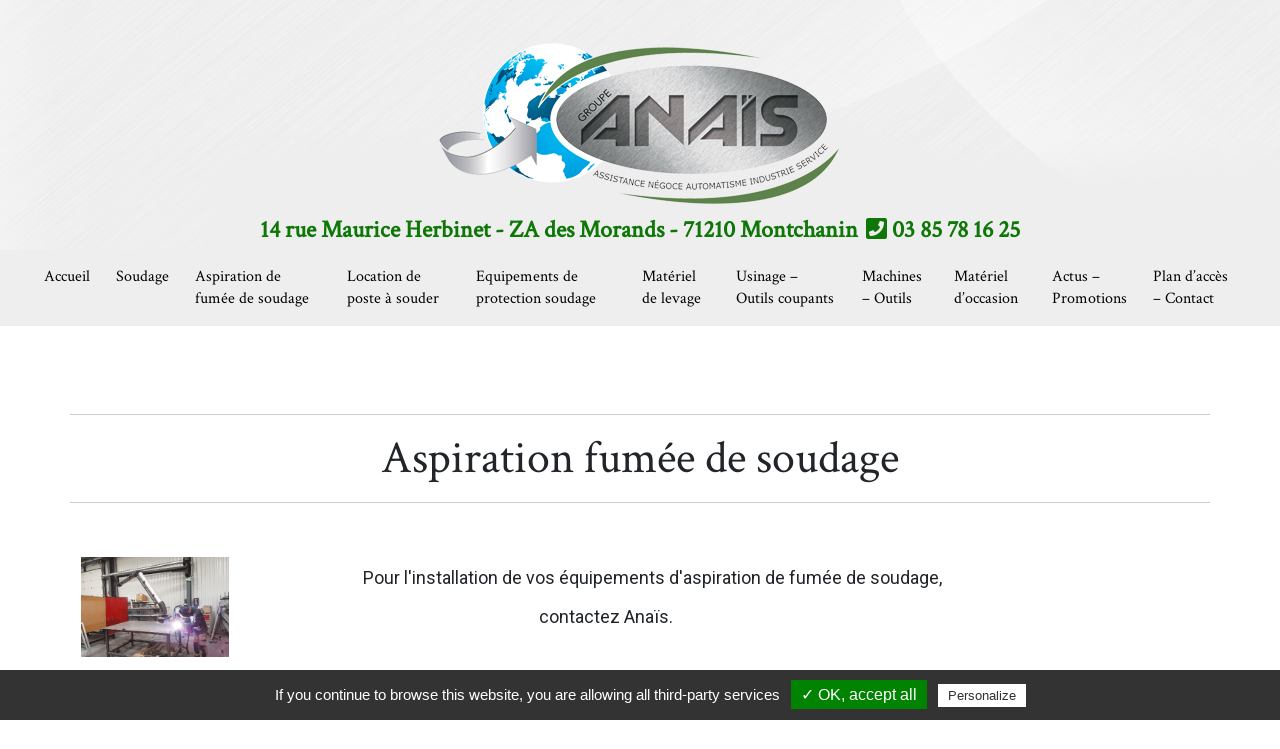

--- FILE ---
content_type: text/html; charset=UTF-8
request_url: https://anais-fournituresindustrielles.com/Aspiration+fum%C3%A9e+de+soudage.html?id=4&mod=actu&langue=fr
body_size: 4725
content:
<!doctype html>
<html lang="fr"><!-- InstanceBegin template="/Templates/template-7-v8.dwt" codeOutsideHTMLIsLocked="false" -->
<head>
	

	
<meta charset="utf-8">
<!--Modele 1 - Silvernet -->		
	
	
<!-- InstanceBeginEditable name="base" -->
    <base href="https://anais-fournituresindustrielles.com/actu/" />

     






<script src="https://www.silverlib.fr/app/shadowbox3/shadowbox.js" type="text/javascript"></script>
<link rel="stylesheet" type="text/css" href="https://www.silverlib.fr/app/shadowbox3/shadowbox.css" />
<script type="text/javascript">
Shadowbox.init({
    handleOversize: "resize",
    modal: true,
    language: 'fr',
    players:  ['html','iframe','img','flv','wmp','qt'] // supprimer les options inutiles
});
</script>



    <title>Aspiration fumée de soudage - Aspiration fumée de soudage </title>
    <meta name="description" content="Aspiration fumée de soudage" />
<link href="v6/css-actu/actu.css" rel="stylesheet" type="text/css"/>
<link href="v6/css-actu/font-awesome.min.css" rel="stylesheet">


    <!-- InstanceEndEditable -->
	

<!--tarteaucitron-->	 	
<script type="text/javascript" src="../../tarteaucitron/tarteaucitron.js"></script>
<script type="text/javascript">
        tarteaucitron.init({
                    "privacyUrl": "", /* Privacy policy url */

                    "hashtag": "#tarteaucitron", /* Open the panel with this hashtag */
                    "cookieName": "tartaucitron", /* Cookie name */

                    "orientation": "bottom", /* Banner position (top - bottom) */
                    "showAlertSmall": true, /* Show the small banner on bottom right */
                    "cookieslist": false, /* Show the cookie list */

                    "adblocker": false, /* Show a Warning if an adblocker is detected */
                    "AcceptAllCta" : true, /* Show the accept all button when highPrivacy on */
                    "highPrivacy": false, /* Disable auto consent */
                    "handleBrowserDNTRequest": false, /* If Do Not Track == 1, accept all */
    
                    "removeCredit": false, /* Remove credit link */
                    "moreInfoLink": true, /* Show more info link */

                    //"cookieDomain": ".my-multisite-domaine.fr" /* Shared cookie for subdomain */
        });
</script>

<script type="text/javascript">
        tarteaucitron.user.googletagmanagerId = 'UA-173469699-1';
        (tarteaucitron.job = tarteaucitron.job || []).push('googletagmanager');
</script> 	
                
<script type="text/javascript">
        tarteaucitron.user.gajsUa = 'UA-173469699-1';
        tarteaucitron.user.gajsMore = function () { /* add here your optionnal _ga.push() */ };
        (tarteaucitron.job = tarteaucitron.job || []).push('gajs');
</script>
<!--tarteaucitron-->	               

<meta http-equiv="X-UA-Compatible" content="IE=edge">
<meta name="viewport" content="width=device-width, user-scalable=no">	
<meta name="format-detection" content="telephone=no">
<meta name="robots" content="index, follow" />
<link rel="shortcut icon" href="../../charte/favicon.ico" />	


<script src="https://code.jquery.com/jquery-3.3.1.min.js" integrity="sha256-FgpCb/KJQlLNfOu91ta32o/NMZxltwRo8QtmkMRdAu8=" crossorigin="anonymous"></script>		
	
	
<!--boostrap-->		
<link rel="stylesheet" href="https://stackpath.bootstrapcdn.com/bootstrap/4.3.1/css/bootstrap.min.css" integrity="sha384-ggOyR0iXCbMQv3Xipma34MD+dH/1fQ784/j6cY/iJTQUOhcWr7x9JvoRxT2MZw1T" crossorigin="anonymous">
<!--boostrap-->	

	
<link rel="stylesheet" href="https://cdnjs.cloudflare.com/ajax/libs/ekko-lightbox/5.3.0/ekko-lightbox.css">

	
<!--silvernet-->
<link rel="stylesheet" href="../../css/custom.css" >
<link rel="stylesheet" href="../../css/animate.css">
<!--silvernet-->
	
<!--tarteaucitron-->	
<link rel="stylesheet" href="../../tarteaucitron/css/tarteaucitron.css">
<!--tarteaucitron-->	
	
	
<!-- InstanceBeginEditable name="doctitle" -->
<title>Template 1 - Bootstrap V4 -</title>
<meta name="description" content="" />
<!-- InstanceEndEditable -->

</head>

<body id="myPage">

	
<!-- InstanceBeginEditable name="popup" -->

	
	
<!-- InstanceEndEditable -->	
	
	



		
	
<div id="header">

<div class="container">
<div class="row">
<div class="col-lg-12" id="logo">
<a href="../../index.php"><img src="../../charte/logo.png" class="img-fluid"></a>
</div>
<div class="col-lg-12" id="slogan">
<p>14 rue Maurice Herbinet - ZA des Morands - 71210 Montchanin<a href="tel:0385781625"><i class="fas fa-phone-square ml-2"></i> 03 85 78 16 25</a></p>
</div>
</div>
</div>
</div>	

	   
<nav id="menu" class="navbar navbar-expand-lg navbar-light bg-light sticky-menu">
	
<div class="container-fluid">
<a class="navbar-brand"  href="#"><img src="../../charte/logo-petit.png"></a>
	
	
<button class="navbar-toggler navbar-toggler-right" type="button" data-toggle="collapse" data-target="#navbarCollapse" aria-controls="navbarCollapse" aria-expanded="false" aria-label="Toggle navigation">
<span class="navbar-toggler-icon"></span>
</button>
	
	
	
	

   


	
	
<div class="collapse navbar-collapse bg-inverse" id="navbarCollapse">
		   <ul class="navbar-nav mx-auto">
      <li  class="nav-item">
     <a class="nav-link" href="../../index.php">Accueil</a>
      </li>
	 <li class="nav-item">
      <a class="nav-link"  href="../../soudage-anais-fournitures-industrielles-montchanin-71-lecreusot.php">Soudage</a>
      </li>
      <li class="nav-item">
      <a class="nav-link"  href="../../aspiration-de-fumee-de-soudage-anais-fournitures-industrielles-montchanin-71-lecreusot.php">Aspiration de fumée de soudage</a>
      </li>
	  <li class="nav-item">
      <a class="nav-link"  href="../../location-de-poste-a-souder-anais-fournitures-industrielles-montchanin-71-lecreusot.php">Location de poste à souder</a>
      </li>
	  <li class="nav-item">
      <a class="nav-link"  href="../../equipement-de-protection-souder-anais-fournitures-industrielles-montchanin-71-lecreusot.php">Equipements de protection soudage</a>
      </li>
	  <li class="nav-item">
      <a class="nav-link"  href="../../materiel-de-levage-anais-fournitures-industrielles-montchanin-71-lecreusot.php">Matériel de levage</a>
      </li>
	 <li class="nav-item">
      <a class="nav-link"  href="../../usinage-outils-coupants-anais-fournitures-industrielles-montchanin-71-lecreusot.php">Usinage – Outils coupants</a>
      </li>	
	  <li class="nav-item">
      <a class="nav-link"  href="../../machines-outils-anais-fournitures-industrielles-montchanin-71-lecreusot.php">Machines – Outils</a>
      </li>	
	  <li class="nav-item">
      <a class="nav-link"  href="/fournitures-industrielles-Montchanin/?mod=actu&cat=materiel">Matériel d’occasion </a>
      </li>	
	  <li class="nav-item">
      <a class="nav-link"  href="/fournitures-industrielles-Montchanin/?mod=actu&cat=actu">Actus – Promotions</a>
      </li>	
	  <li class="nav-item">
      <a class="nav-link"  href="../../contact-anais-fournitures-industrielles-montchanin-71-lecreusot.php">Plan d’accès – Contact</a>
      </li>
	   
    </ul>
	  </div></div>
    </nav>
	

	
		
<section id="slider">
<!-- InstanceBeginEditable name="slider" -->

<!-- InstanceEndEditable -->
</section>
	

	
<div id="contenu"></div>	
<section id="integration">
<!-- InstanceBeginEditable name="integration" -->
<section id="section-rubrique">
	
<div class="container">

 
	
	
	
		
<div class="mt-5 mb-5">
<hr>	
<h1 class="text-center">Aspiration fumée de soudage</h1>
<hr>		
</div>
	
	
	
	
	
	
	
	  <div class="row">
 <div class="col-lg-3 col-md-3 col-sm-12 col-xs-12">

                                                                                <div class="text-center">
                    <img src="../mesfichiers/fichiers/Image/aspiration.jpg" width='150' height='102'  class="image visuel-gauche" title="aspiration.jpg"/>
                </div>
            </div>
		
		
		<div class="col-lg-9 col-md-9 col-sm-12 col-xs-12">
            	<p><p><span style="font-size:18px">Pour l&#39;installation de vos &eacute;quipements&nbsp;d&#39;aspiration de&nbsp;fum&eacute;e de soudage,</span></p>

<p><span style="font-size:18px">&nbsp; &nbsp; &nbsp; &nbsp; &nbsp; &nbsp; &nbsp; &nbsp; &nbsp; &nbsp; &nbsp; &nbsp; &nbsp; &nbsp; &nbsp; &nbsp; &nbsp; &nbsp; &nbsp; &nbsp; &nbsp; &nbsp; contactez Ana&iuml;s.</span></p>

<p>&nbsp;</p>
</p>
            	<p><p>&nbsp; &nbsp; &nbsp; &nbsp; &nbsp; &nbsp;&nbsp;&nbsp;<a href="https://anais-fournituresindustrielles.com/aspiration-de-fumee-de-soudage-anais-fournitures-industrielles-montchanin-71-lecreusot.php"><img alt="" src="https://anais-fournituresindustrielles.com/media/images/aspiration/2.jpg" style="height:306px; width:450px" /></a></p>

<p>&nbsp;</p>

<p><span style="font-size:18px">&nbsp; &nbsp; &nbsp; &nbsp; &nbsp; &nbsp; &nbsp; Si vous souhaitez avoir plus d&#39;informations sur le sujet,</span></p>

<p><span style="font-size:18px">&nbsp; &nbsp; &nbsp; &nbsp; &nbsp; &nbsp; &nbsp; &nbsp; &nbsp; &nbsp; &nbsp; &nbsp; &nbsp; &nbsp; &nbsp; &nbsp;cliquer sur le bouton +D&#39;infos.</span></p>

<p style="text-align:right"><span style="font-size:18px"><a href="https://anais-fournituresindustrielles.com/aspiration-de-fumee-de-soudage-anais-fournitures-industrielles-montchanin-71-lecreusot.php"><input name="+d'infos" type="button" value="+d'infos" /></a></span></p>
</p>
			
                                                                        
            </div>
</div>

<!---->
           
              <div class="col-lg-12">  
            <div style="padding:10px" class="clear">
                <marquee onMouseOver="this.setAttribute('scrollamount', 0, 0);" onMouseOut="this.setAttribute('scrollamount', 6, 0);">

                                            <!-- RECUPERE LE TYPE DU FICHIER IMAGE / PDF / VIDEO / MUSIQUE / INCONNU -->
                                                                            <a href="../mesfichiers/fichiers/Image/aspiration.jpg" rel="shadowbox"><img src="../mesfichiers/fichiers/Image/aspiration.jpg" width='150' height='102'  style="margin:0 5px" title="aspiration.jpg"/></a>
                                            
                </marquee>
            </div>
</div>  
	  <p class="clear"></p>
            <p class="droite"><a href="javascript:history.back()">Retour</a></p>
	  <p class="clear"></p>

	</div>
	  </section>



        <!-- InstanceEndEditable -->
</section>
	
	
<section id="adresse">
<div class="container">
<!-- InstanceBeginEditable name="adresse" -->
<div class="pt-5 pb-5"><h2 align="center">Nos coordonnées</h2>
<p align="center">14 rue Maurice Herbinet - ZA des Morands - 71210 Montchanin - <a href="tel:0385781625">Tél : 03 85 78 16 25</a></p>

<!-- InstanceEndEditable -->
</div>
</section>
	
	
<section id="map">
<!-- InstanceBeginEditable name="map" -->
<iframe src="https://www.google.com/maps/embed?pb=!1m18!1m12!1m3!1d2734.630868327171!2d4.4707157159946425!3d46.732741779136326!2m3!1f0!2f0!3f0!3m2!1i1024!2i768!4f13.1!3m3!1m2!1s0x47f3b2d13e9e926f%3A0xa0f108600d31c2ef!2sAnais%20Fournitures%20Industrielles!5e0!3m2!1sfr!2sfr!4v1595573519247!5m2!1sfr!2sfr" width="100%" height="350" frameborder="0" style="border:0;" allowfullscreen="" aria-hidden="false" tabindex="0"></iframe>

<!-- InstanceEndEditable -->
</section>






<footer>

	
	<div class="container">
		
	<div class="row">
	<div class="col-md-4 mt-2">
	<p class="text-justify">
	<strong>Description :</strong><br>	
	Située à Montchanin près du Creusot (71 Saône-et-Loire, Bourgogne), la société ANAÏS propose tous types de fournitures industrielles, équipements de soudage, d’usinage, outils coupants, location poste à souder...
	</p>	
	</div>	
		
		
		 
    
    
    
    
    
    
    
    
	<div class="col-md-4 mt-2">
	<p class="text-center"><strong>Rubriques :</strong> </p>	
	<ul class="list-unstyled text-center">
	<li><a href="../../index.php" class="rubrique" title="Anaïs, fournitures industrielles à Montchanin (71 Saône-et-Loire, Bourgogne), près de Le Creusot ">Accueil</a></li>
		
    <li><a href="../../soudage-anais-fournitures-industrielles-montchanin-71-lecreusot.php" class="rubrique" title="Soudage et usinage avec Anaïs, fournitures industrielles à Montchanin (71 Saône-et-Loire, Bourgogne), près de Le Creuso">Soudage</a></li>
		
    <li><a href="../../aspiration-de-fumee-de-soudage-anais-fournitures-industrielles-montchanin-71-lecreusot.php" class="rubrique" title="Aspiration de fumée de soudage à Montchanin (71 Saône-et-Loire, Bourgogne)">Aspiration de fumée de soudage</a></li>
		
    <li><a href="../../location-de-poste-a-souder-anais-fournitures-industrielles-montchanin-71-lecreusot.php" class="rubrique" title="Location poste à souder Montchanin (71 Saône-et-Loire, Bourgogne) près de Le Creusot ">Location de poste à souder </a></li>
		
    <li><a href="../../equipement-de-protection-souder-anais-fournitures-industrielles-montchanin-71-lecreusot.php" class="rubrique" title="EPI soudage à Montchanin (71 Saône-et-Loire, Bourgogne) près de Le Creusot ">Equipements de protection soudage</a></li>
		
    <li><a href="../../materiel-de-levage-anais-fournitures-industrielles-montchanin-71-lecreusot.php" class="rubrique" title="Matériel de levage à Montchanin (71 Saône-et-Loire, Bourgogne) près de Le Creusot ">Matériel de levage</a></li>
		
	<li><a href="../../usinage-outils-coupants-anais-fournitures-industrielles-montchanin-71-lecreusot.php" class="rubrique" title="Usinage et outils coupants à Montchanin (71 Saône-et-Loire, Bourgogne) près de Le Creusot ">Usinage – Outils coupants</a></li>
		
	<li><a href="../../machines-outils-anais-fournitures-industrielles-montchanin-71-lecreusot.php" class="rubrique" title="Outillage électroportatif à Montchanin (71 Saône-et-Loire, Bourgogne) près de Le Creusot ">Machines – Outils</a></li>
		
	<li><a href="/fournitures-industrielles-Montchanin/?mod=actu&cat=materiel" class="rubrique" title="Fournitures industrielles et matériel d’occasion avec Anaïs à Montchanin (71 Saône-et-Loire, Bourgogne), près de Le Creusot ">Matériel d’occasion</a></li>
		
	<li><a href="/fournitures-industrielles-Montchanin/?mod=actu&cat=actu" class="rubrique" title="Les actualités Anaïs, fournitures industrielles à Montchanin (71 Saône-et-Loire, Bourgogne), près de Le Creusot ">Actus – Promotions</a></li>
		
	<li><a href="../../contact-anais-fournitures-industrielles-montchanin-71-lecreusot.php" class="rubrique" title="Contacter Anaïs, fournitures industrielles à Montchanin (71 Saône-et-Loire, Bourgogne), près de Le Creusot ">Plan d’accès – Contact</a></li>
		
    <li><a href="../../infos-legales.php" class="rubrique" title="Informations légales Anaïs, fournitures industrielles à Montchanin (71 Saône-et-Loire, Bourgogne), près de Le Creusot ">Mentions légales</a></li>
	</ul>	
	</div>	
		
<div class="col-md-4 mt-3">
<!--	<p class="text-center"><strong>Nous suivre :</strong></p>
<div class="text-center">
<a href="#"><i class="fab fa-facebook-square fa-2x"></i></a>
<a href="#"><i class="fab fa-twitter-square fa-2x"></i></a>
<a href="#"><i class="fab fa-instagram fa-2x"></i></a>
<a href="#"><i class="fab fa-linkedin fa-2x"></i></a>
<a href="#"><i class="fab fa-youtube-square fa-2x"></i></a>
</div>-->	
<div class="mt-md-5" id="logo-distributeur">&nbsp;</div>
</div>	
		
</div>	


	</div>
	
</footer>

	
<!--boostrap-->

<script src="https://cdnjs.cloudflare.com/ajax/libs/popper.js/1.14.7/umd/popper.min.js" integrity="sha384-UO2eT0CpHqdSJQ6hJty5KVphtPhzWj9WO1clHTMGa3JDZwrnQq4sF86dIHNDz0W1" crossorigin="anonymous"></script>
<script src="https://stackpath.bootstrapcdn.com/bootstrap/4.3.1/js/bootstrap.min.js" integrity="sha384-JjSmVgyd0p3pXB1rRibZUAYoIIy6OrQ6VrjIEaFf/nJGzIxFDsf4x0xIM+B07jRM" crossorigin="anonymous"></script>	
<!--boostrap-->	
	
<!--silvernet-->	
<script type="text/javascript" src="https://www.silverlib.fr/lib/logo/logoload1.js"></script>
<script type="text/javascript" src="../../js/custom.js"></script>
<script language="javascript" src="../../js/highlight.js"></script>
<!--silvernet-->
<!--lightbox-->	
<script type="text/javascript" src="https://cdnjs.cloudflare.com/ajax/libs/ekko-lightbox/5.3.0/ekko-lightbox.js"></script>
<!--lightbox-->
	
<!--google recaptcha-->
<script src="https://www.google.com/recaptcha/api.js"></script>	
<!--google recaptcha-->
	
<!--lightbox-->		
<script>
	$(document).on('click', '[data-toggle="lightbox"]', function(event) {
                event.preventDefault();
                $(this).ekkoLightbox();
            });
</script>
<!--lightbox-->	
	
<!--logo-distributeur-->	
<script>
function loadlogo(){
		ajoutLogo('co');}
	if (window.addEventListener) {
		window.addEventListener("load",loadlogo,false);	}
	else if (window.attachEvent) {
		window.attachEvent("onload",loadlogo);}
</script>
<!--logo-distributeur-->
	
	
<!--Fontawesome-->		
<script src="https://kit.fontawesome.com/8b1f35a822.js"></script>	
<!--Fontawesome-->		

	
</body>
<!-- InstanceEnd --></html>


--- FILE ---
content_type: text/css
request_url: https://anais-fournituresindustrielles.com/actu/v6/css-actu/actu.css
body_size: 798
content:
/************** MENU VERTICAL ******************/

.visuel-gauche{border:1px solid #FFF; margin:5px 10px; float:left }
.visuel-droit{border:1px solid #FFF; margin:5px 10px; float:right }

.actu-charte{ 
	width:90%;
	color:#FFFFFF;
	padding:5px 10px;
	margin-top:10px;
	-webkit-border-radius: 5px;
	-moz-border-radius: 5px;
	border-radius: 5px;
	height:auto;
	background-color: #6d6e71;
}

#custom-actu{}
#custom-actu p{}


#new-classique{border:none; background:transparent}
/*#integration #new-classique div.photo{width:10em;float:left;}*/
#new-classique .texte{/*width:39em;*/margin-left:1em;/*float:left*/}


#new-2blocs h3, #new-3blocs h3, #new-classique h3, #new-pdf h3, #new-afficher h3{background-color:inherit;color:#000;font-size:18px; margin: 0px;padding-bottom: 0.5em;}
#new-2blocs div.photo{width:10em;float:left}
#new-2blocs .texte{width:14em;margin-left:1em;float:left}
#new-2blocs, #new-3blocs{height:14em}


#new-3blocs{background-color:transparent}
#new-3blocs div.photo{width:10em;float:left;height: 6em;}
#new-3blocs .texte{width:6em;margin-left:0.5em;float:left}

#new-afficher{background-color:transparent;width:55em;border:none}
#new-afficher div.photo{width:10em;float:left}
#new-afficher .texte{width:29em;margin-left:0.5em;float:left}
#new-afficher .bloc-actu, .bloc-actu{width:14em;background-color:#efefef; padding:0.5em; margin-left:0.5em;float:left}


#pagination li{display:inline-block; list-style:none}
.droite{float:right}
.clear{clear:both}

@media screen and (max-width:960px){
#new-classique div.photo{width:13em;}
#new-classique .texte{width:36em;margin-left:0.5em}

#new-2blocs{height:auto}
#new-3blocs{width:27em;float:left}
new-3blocs .texte {width: 17.5em;}

#new-afficher .texte { width: 44em;}
#new-afficher .bloc-actu{width:55em;margin-left:0.5em;float:none; clear: both;}
ul.social-network {padding: 1em;}

}
@media screen and (max-width:720px){
#new-classique div.photo{width:50em; float:none; margin:auto; text-align:center}
#new-classique .texte{width:50em;text-align:center; float:none}
#new-2blocs div.photo{width:30em;float:none;margin:auto;text-align:center}

#new-3blocs div.photo, #new-afficher div.photo{width:30em;float:none;margin:auto;text-align:center; height:auto}
#new-2blocs .texte, #new-3blocs .texte{width:56em;margin-left:0.5em;float:none; text-align:center; clear: both;}
#new-afficher .texte{width:56em;margin-left:0.5em;float:none; text-align:center; clear:both}
#new-3blocs{width:56em;float:none; height:auto; margin: 1em 1em;}



}


--- FILE ---
content_type: text/css
request_url: https://anais-fournituresindustrielles.com/css/custom.css
body_size: 4355
content:
@charset "utf-8";
@import url('https://fonts.googleapis.com/css?family=Open+Sans');/*font-family: 'Open Sans', sans-serif;*/
@import url('https://fonts.googleapis.com/css?family=Open+Sans+Condensed:300');/*font-family: 'Open Sans Condensed', sans-serif;*/
@import url('https://fonts.googleapis.com/css?family=Roboto&display=swap');/*font-family: 'Roboto', sans-serif;*/
@import url('https://fonts.googleapis.com/css2?family=Days+One&display=swap');
@import url('https://fonts.googleapis.com/css2?family=Crimson+Text&display=swap');

.sticky-toolbar {
    position: -webkit-sticky;
    position: sticky;
    top: 0px;
    z-index: 1020;
}


.sticky-menu {
    position: -webkit-sticky;
    position: sticky;
    top: 0px;
    z-index: 1020;
}

body {
line-height:1.4em;
}

.container {
max-width: 1170px;
}


/*toolbar*/
#toolbar {background-color:#5f5a42; min-height:30px; padding: 10px 0px; border-bottom:1px solid #3d3d3d; margin-bottom:0px}
#toolbar a.panier  { color:#fff}
#toolbar a.panier:hover { color:#fff}
/*fin toolbar*/

/*POP UP home page*/
#admodal a { color:  #000}
/*POP UP*/



/* HEADER */
#header {background: url("../charte/bandeau-header.jpg"); width: 100%; height:250px}
#logo {text-align:center; margin-top:40px}
#slogan p {font-size:24px;font-family: 'Crimson Text', serif;text-align:center; margin-top:10px;  color:#0E7707; line-height: 1.2em; font-weight: bold;}
#slogan p a {color:#0E7707; font-weight: bold;}
#slogan p a:hover {text-decoration: none}
#slogan .icone {text-align: right; padding:5px 0px}
#slogan .icone a {color:#fff}
#slogan .icone a:hover {text-decoration: none; color:#000}
#slogan .langue p  {text-align: right; font-size: 14px; margin-top: 10px}



@media (max-width: 992px) {
#header { background-color:#eeeeee;   width: 100%; height: auto}
#logo {text-align:center}
#slogan p {font-size:20px;text-align:center; margin-top:10px}
#slogan p a{}	
#slogan .icone {text-align: center; padding-top: 15px}
#slogan .langue p  {text-align: center; font-size: 14px; margin-top: 10px}
}
/*HEADER*/


/*CAROUSEL*/
.carousel-caption h2 { font-size:4vw; margin-top:-10%; font-family: 'Roboto', sans-serif;}
.carousel-caption p { font-size:1vw; font-family: 'Roboto', sans-serif;}
.carousel-caption {
    position: absolute;
    right: 15%;
    bottom: 35%;
    left: 15%;
    z-index: 10;
    padding-top: 20px;
    padding-bottom: 20px;
    color:#fff;
    text-align: center;
}

.filtre { background-color:#fff;}
.opaciter img { opacity:1;}
/*CAROUSEL*/

/*MENU*/




.bg-light {
background-color:#eeeeee !important;
}


.navbar-brand { display: none}
.navbar-brand.active { display: block}
.navbar-nav { margin: 0 auto}

@media (max-width: 1600px) {
.navbar-brand.active { display: none}	
}
.navbar-nav.active { display: block}
.navbar-light .navbar-nav .active > .nav-link, .navbar-light .navbar-nav .nav-link.active, .navbar-light .navbar-nav .nav-link.show, .navbar-light .navbar-nav .show > .nav-link {
color: #fff;
background-color: #0E7707; border-radius:0px
}


.navbar-light .navbar-nav .nav-link {
    color: #000;
	font-family: 'Crimson Text', serif;
	font-weight: normal; font-size: 16px
}




.navbar-light .navbar-nav .nav-link:hover {
color: #fff!important;
background-color: #0E7707; border-radius:0px
}

li a{ margin: 0px 5px;}

.dropdown-menu {
    position: absolute;
    top: 100%;
    left: 0;
    z-index: 1000;
    display: none;
    float: left;
    min-width: 10rem;
    padding: .5rem 0;
    margin: .125rem 0 0 .02rem;
    font-size: 1rem;
    color: #ccc!important;
    text-align: left;
    list-style: none;
    background-color:#000;
    background-clip: padding-box;
    border: 0px solid rgba(0,0,0,.15);
    border-radius: 0rem;

}
.dropdown-item { color:#fff; }

li a.dropdown-item{ margin: 0px 0px; text-align: center}


.dropdown-item:focus, .dropdown-item:hover {

    color:#000;
    text-decoration: none;
    background-color:#fff;

}
.navbar-light .navbar-toggler-icon {
    background-image: url("data:image/svg+xml;charset=utf8,%3Csvg viewBox='0 0 30 30' xmlns='http://www.w3.org/2000/svg'%3E%3Cpath stroke='rgba(255, 255, 255, 1)' stroke-width='2' stroke-linecap='round' stroke-miterlimit='10' d='M4 7h22M4 15h22M4 23h22'/%3E%3C/svg%3E");
}


/*Ouverture menu mobile 1*/
/*@media (max-width: 992px) {

.navbar-nav {margin: 20px 0px;}
.navbar-brand.active { display: block; padding:0px }	
.bg-light {background-color: #95B465 !important;}	

.navbar-collapse {
       position: absolute;
        top: 54px;
        left: 0;
        padding-left: 15px;
        padding-right: 15px;
        padding-bottom: 15px;
        width: 100%;
    }
    .navbar-collapse.collapsing {
        height: auto;
        -webkit-transition: left 0.3s ease;
        -o-transition: left 0.3s ease;
        -moz-transition: left 0.3s ease;
        transition: left 0.3s ease;
        left: -100%;
    }
   .navbar-collapse.show {
        left: 0;
        -webkit-transition: left 0.3s ease-in;
        -o-transition: left 0.3s ease-in;
        -moz-transition: left 0.3s ease-in;
        transition: left 0.3s ease-in;
		background-color:#95B465;height: 900px;
		text-align: center;

    }
.navbar-light .navbar-toggler-icon {
    background-image: url("data:image/svg+xml;charset=utf8,%3Csvg viewBox='0 0 30 30' xmlns='http://www.w3.org/2000/svg'%3E%3Cpath stroke='rgba(0, 0, 0, 1)' stroke-width='2' stroke-linecap='round' stroke-miterlimit='10' d='M4 7h22M4 15h22M4 23h22'/%3E%3C/svg%3E");
}
.navbar-toggler {background-color:#fff;}

}*/
/*Fin ouverture menu mobile 1*/



/*Ouverture menu mobile 2*/
@media (max-width: 992px) {
	
.navbar-nav {margin: 20px 0px;}
.navbar-brand.active { display: block; padding:10px }	
.bg-light {background-color: #eeeeee !important;}		

	
.navbar {padding: 0rem 0rem;}	
.navbar-collapse {
       position: absolute;
	 	top: 0px;
        left: 0;
        padding-left: 15px;
        padding-right: 15px;
        padding-bottom: 15px;
        width: 100%;
    }
    .navbar-collapse.collapsing {
        height: auto;
        -webkit-transition: left 0.3s ease;
        -o-transition: left 0.3s ease;
        -moz-transition: left 0.3s ease;
        transition: left 0.3s ease;
        left: -100%;
    }
   .navbar-collapse.show {
        left: 0;
        -webkit-transition: left 0.3s ease-in;
        -o-transition: left 0.3s ease-in;
        -moz-transition: left 0.3s ease-in;
        transition: left 0.3s ease-in;
		background-color:#eeeeee;height: 900px;
		text-align: center;
	   position: fixed;
	   margin-top: 0px
    }
	
	.navbar-toggler {
    position: fixed;
    top:50px;
    right:0px;
    left:83%;
    z-index: 1030;
}
.navbar-light .navbar-toggler-icon {
    background-image: url("data:image/svg+xml;charset=utf8,%3Csvg viewBox='0 0 30 30' xmlns='http://www.w3.org/2000/svg'%3E%3Cpath stroke='rgba(0, 0, 0, 1)' stroke-width='2' stroke-linecap='round' stroke-miterlimit='10' d='M4 7h22M4 15h22M4 23h22'/%3E%3C/svg%3E");
}
.navbar-toggler {background-color:#fff;}	
}
/*Fin ouverture menu mobile 2*/



/*MENU*/



/*INTEGRATION*/
h1, h2, h3, h4 {font-family: 'Crimson Text', serif;}
h1 {font-size:46px}
h2 {font-size:34px}
h3 {font-size:20px}
h4 {font-size:18px}
p {font-size: 16px}




#section1 {background:#EDEDED; color:#000; padding: 40px 0px }
#section1 h1 {color:#2BB8E6}
#section2 {background:#fff;color:#000; padding: 40px 0px}
#section3 {background: url("../charte/back-section3.jpg"); background-color: #08678A; color:#fff; padding: 40px 0px}
#section3 hr {border-color: #fff}
#section3  a { color:#fff; text-decoration: underline}
#section4 {background:#fff; color:#000; padding: 40px 0px}
#section5 {background: url("../charte/back-section5.jpg"); background-color: #fff; padding: 40px 0px}
#section5 .container {background: rgba(255,255,255,0.7); padding:20px}
#section6 {background: url("../charte/back-section6.jpg"); background-color:#1a1a1a; padding: 40px 0px}
#section6 h2 {color:#fff}
#section7 {background: url("../charte/back-section1.jpg"); background-color: #fff; padding: 40px 0px}

#section-rubrique {background: none; background-color: #fff; padding: 40px 0px}
#section-rubrique a {color:#000; text-decoration:underline}
#section-parallax {}
#section-parallax img {padding-top:100px;}
#section-parallax h2 { color:#000; text-align: center }
#section-rubrique hr { border-color:#ccc}

@media (max-width: 992px) {
#section-parallax h2 {padding-top:50px}
}

.parallax {
    /* The image used */
    background-image: url("../charte/img-parallax.jpg");

    /* Set a specific height */
    height: 450px;

    /* Create the parallax scrolling effect */
    background-attachment: fixed;
    background-position: center;
    background-repeat: no-repeat;
    background-size: cover;
}
@media only screen and (max-device-width: 1366px) {
  .parallax {
    background-attachment: scroll;
  }
}


#section-bouton {background:#2BB8E6;color:#fff; padding: 40px 0px}
.back-contact { background: rgba(255,255,255,0.7); padding: 20px; border-radius:5px}

/*Boutons*/

.button {
  position: relative;
  padding: 1em 1.5em;
  border: none;
  background-color: transparent;
  cursor: pointer;
  outline: none;
  font-size: 22px;
  margin: 1em 0.8em;
}


.button.type3 {
  color: #fff;
	font-weight: bold;
}

a:hover.button.type3  { text-decoration: none}

.button.type3.type3::after, .button.type3.type3::before{
  content: "";
  display: block;
  position: absolute;
  width: 20%;
  height: 20%;
  border: 2px solid;
  transition: all 0.6s ease;
  border-radius: 2px;text-decoration: none
}
.button.type3.type3::after {
  bottom: 0;
  right: 0;
  border-top-color: transparent;
  border-left-color: transparent;
  border-bottom-color: #fff;
  border-right-color: #fff;text-decoration: none
}

.button.type3.type3::before {
  top: 0;
  left: 0;
  border-bottom-color: transparent;
  border-right-color: transparent;
  border-top-color: #fff;
  border-left-color: #fff;text-decoration: none
}

.button.type3.type3:hover:after, .button.type3.type3:hover:before {
  border-bottom-color: #fff;
  border-right-color: #fff;
  border-top-color: #fff;
  border-left-color: #fff;
  width: 100%;
  height: 100%;text-decoration: none

}



/*boutons custom bootstrap*/
.btn-custom {
	color: #fff;
    background-color:#0E7707;
    border-color:none; cursor: pointer;font-family: 'Crimson Text', serif;
}
.btn-custom:hover, .btn-custom:focus, .btn-custom:active, .btn-custom.active, .open>.dropdown-toggle.btn-custom {
    color: #fff;
    background-color:#0E7707;
    border-color: none; /*set the color you want here*/
}


a.btn-custom {
	color: #fff;
    background-color:#0E7707;
    border-color:none; cursor: pointer;font-family: 'Crimson Text', serif;
}
a.btn-custom:hover, .btn-custom:focus, .btn-custom:active, .btn-custom.active, .open>.dropdown-toggle.btn-custom {
    color: #fff;
    background-color:#0E7707;
    border-color: none; /*set the color you want here*/
}
/*fin boutons custom bootstrap*/

/*Fin Boutons*/





#section-galerie {background:none; padding: 40px 0px}
/*hexagon
 */
.hexa, .hexa div {
  margin: 0 auto;
  transform-origin: 50% 50%;
  overflow: hidden;
  width: 100%;
  height: 300px;
}
.hexa {
  width: 100%;
  height: 230px;
}
.hexa div {
  width: 100%;
  height: 100%;
}
.hexa {
  transform: rotate(120deg);
}
.hex1 {
  transform: rotate(-60deg);
}
.hex2 {
  transform: rotate(-60deg);
}

.zoom {
  transition: transform .2s; /* Animation */
	cursor:pointer
}

.zoom:hover {
  transform: scale(1.1); /* (150% zoom - Note: if the zoom is too large, it will go outside of the viewport) */
}


#section-partenaires {background:#08678A; color: #fff}




table td {padding:0.5em;border:1px solid #fff}

.bg-primary{padding:1em;background-color:#fff!important;border:1px solid #98ca40;border-radius:6px}

.ekko-lightbox-nav-overlay a {
    color: #c97b17;
}

@media (max-width: 767px){
dl, ol, ul {
margin-bottom: 0rem;
}
}


/* MASONRY */
.grid {
  background: #fff;
}

/* clear fix */
.grid:after {
  content: '';
  display: block;
  clear: both;
}

/* ---- .grid-item ---- */

.grid-sizer,
.grid-item {
  width: 33.333%;
}

.grid-item {
  float: left;
  padding:0.2em
}

.grid-item img {
  display: block;
  max-width: 100%;
}

@media screen and (max-width: 992px) {
.grid-sizer, .grid-item { width: 46%;
} 	
}
@media screen and (max-width: 767px) {
.grid-sizer, .grid-item { width: 100%;
} 	
}
/* FIN MASONRY */









@media screen and (max-width: 767px) {
/* DEBUT TABLEAU RESPONSIVE */


    /* Force table to not be like tables anymore */
	#no-more-tables table, 
	#no-more-tables thead, 
	#no-more-tables tbody, 
	#no-more-tables th, 
	#no-more-tables td, 
	#no-more-tables tr { 
		display: block; 
	}
 
	/* Hide table headers (but not display: none;, for accessibility) */
	#no-more-tables thead tr { 
		position: absolute;
		top: -9999px;
		left: -9999px;
	}
 
	#no-more-tables tr { border: 1px solid #eee; margin-top: 1em;}
 
	#no-more-tables td { 
		/* Behave  like a "row" */
		border: none;
		/* border-bottom: 1px solid #eee; */
		position: relative;
		padding-left: 50%; 
		white-space: normal;
		text-align:left;
	}
 
	#no-more-tables td:before { 
		/* Now like a table header */
		position: absolute;
		/* Top/left values mimic padding */
		top: 6px;
		left: 6px;
		width: 45%; 
		padding-right: 10px; 
		white-space: nowrap;
		text-align:left;
		font-weight: bold;
	}
 
	/*
	Label the data
	*/
	#no-more-tables td:before { content: attr(data-title); }

/* FIN TABLEAU RESPONSIVE */

}

/*FIN INTEGRATION*/



/*ADRESSE*/
#adresse { background:none; background-color:#0E7707; margin: 0; padding: 20px 0px; color:#fff}
#adresse a {color:#fff} 
/*ADRESSE*/



/*MAP*/
#map {background-color:#EEEEEE;margin: 0; padding:0px}
/*MAP*/


/*FORMULAIRE*/
#formulaire { background: none; background-color: #08678A; margin: 0;padding: 0px 0px; color:#fff}
#formulaire a { color: #ccc}

.form-control {
    display: block;
    width: 100%;
    height: calc(2.25rem + 2px);
    padding: .375rem .75rem;
    font-size: 1rem;
    line-height:1.5em;
    color: #495057;
    background-color: #fff;
    background-clip: padding-box;
    border: 1px solid #ced4da;
    border-radius: .25rem;
    transition: border-color .15s ease-in-out,box-shadow .15s ease-in-out;
    height:45px;
	opacity: 0.8;
}

.form-check {margin-left:3%}

/*FORMULAIRE*/



/*FOOTER*/
#toTop{
	position: fixed;
	bottom: 10px;
	right: 10px;
	cursor: pointer;
	display: none;
	border-radius: 0%;
}
.btn-top {
    color:  #fff;
    background-color: #0E7707;
}
.btn-top:hover {
    color:  #fff;
    background-color: #0E7707 ;
}


footer {
background: #EEEEEE;
padding: 20px;
min-height: 100px;
}
footer p {color: #000}
footer p a {color: #000; font-weight: bold}
footer p a:hover {color:#000; text-decoration: none}
footer ul.list-unstyled li a {color: #000}
footer .rubrique { color: #000}
footer .fab {color:#000}
div#logo-distributeur > a {text-decoration:none;display:block;width:50px;height:70px;background:none no-repeat top left transparent; margin: 0 auto} 
div#logo-distributeur > a.distal {background-image:url('../charte/logo-al.png')}
div#logo-distributeur > a.distar {background-image:url('../charte/logo-ar.png')}
div#logo-distributeur > a.distco {background-image:url('../charte/logo-co.png')}
div#logo-distributeur > a.disteo {background-image:url('../charte/logo-eo.png')}
div#logo-distributeur > a.distsi {background-image:url('../charte/logo-si.png')}
/*FOOTER*/



/*ACTUALITES*/
/*ACTUALITES*/


/*CATALOGUE*/
/*CATALOGUE*/


/*CARTE*/
/*CARTE*/


/*FLEURISTE*/
/*FLEURISTE*/


.gal {

	-webkit-column-count: 3; /* Chrome, Safari, Opera */
    -moz-column-count: 3; /* Firefox */
    column-count: 3;
	  
	
	}	
	.gal img{ width: 100%; padding: 7px 0;}
@media (max-width: 500px) {
		
		.gal {
	
	
	-webkit-column-count: 1; /* Chrome, Safari, Opera */
    -moz-column-count: 1; /* Firefox */
    column-count: 1;
	  
	
	}
		
	}

.encart1 { background: #01B1EC; padding: 30px; color:#fff}

.encart2 { background: #01B1EC; padding: 30px; color:#fff; min-height:550px}
#section-rubrique .encart2 hr {border-color:#fff}

.encart3 { background:#0E7707; padding: 30px; color:#fff; border-radius:10px}

#section-rubrique .carousel-control-prev-icon {background-image: url("data:image/svg+xml,%3csvg xmlns='http://www.w3.org/2000/svg' fill='%23000' viewBox='0 0 8 8'%3e%3cpath d='M5.25 0l-4 4 4 4 1.5-1.5-2.5-2.5 2.5-2.5-1.5-1.5z'/%3e%3c/svg%3e")!important;}

#section-rubrique .carousel-control-next-icon {
    background-image: url("data:image/svg+xml,%3csvg xmlns='http://www.w3.org/2000/svg' fill='%23000' viewBox='0 0 8 8'%3e%3cpath d='M2.75 0l-1.5 1.5 2.5 2.5-2.5 2.5 1.5 1.5 4-4-4-4z'/%3e%3c/svg%3e")!important}



--- FILE ---
content_type: application/javascript
request_url: https://anais-fournituresindustrielles.com/js/custom.js
body_size: 800
content:
$(document).ready(function(){
      $('body').append('<div id="toTop" class="btn btn-top"><i class="fas fa-angle-up fa-2x"></i></div>');
    	$(window).scroll(function () {
			if ($(this).scrollTop() != 0) {
				$('#toTop').fadeIn();
			} else {
				$('#toTop').fadeOut();
			}
		}); 
    $('#toTop').click(function(){
        $("html, body").animate({ scrollTop: 0 }, 600);
        return false;
    });
});


$(window).scroll(function() {    
    var scroll = $(window).scrollTop();

    if (scroll >= 200) {
        $(".navbar-brand").addClass("active");
    } else {
        $(".navbar-brand").removeClass("active");
    }
});






$(window).scroll(function() {    
    var scroll = $(window).scrollTop();

    if (scroll >= 200) {
		$(".navbar-nav").addClass("mr-0");
		 $(".navbar-nav").removeClass("mx-auto");
    } else {
		$(".navbar-nav").removeClass("mr-0");
       	$(".navbar-nav").addClass("mx-auto");
        
    } 
	
});


	/*logo distributeur*/
function loadlogo(){
		ajoutLogo('si');}
	if (window.addEventListener) {
		window.addEventListener("load",loadlogo,false);	}
	else if (window.attachEvent) {
		window.attachEvent("onload",loadlogo);}


/*$(document).ready(function()
{ 
    $("#id-popup").modal("show");
});


$(window).load(function(){
   setTimeout(function(){
       $('#id-popup').modal('show');
   }, 2000);
});*/


$(document).ready(function(){
	  if (!sessionStorage.adModal) {
		setTimeout(function() {
			$('#admodal').find('.item').first().addClass('active');
		    $('#admodal').modal({
		    	backdrop: 'static',
	    		keyboard: false
		    });
		}, 1000);
	   
	    
	    $("#buttonSuccess").click(function(e){
	    	e.preventDefault();
	    	var url = $(this).attr("href");
	    	var win = window.open(url, '_blank');
	    	$('#admodal').modal('hide');
	    })
	   /* sessionStorage.adModal = 1;*/
	}
});





/*current menu*/
window.onload=function(){
setPage();}
/*fin*/





--- FILE ---
content_type: application/javascript
request_url: https://www.silverlib.fr/app/shadowbox3/players/shadowbox-qt.js
body_size: 3630
content:
/**
 * The Shadowbox QuickTime player class.
 *
 * This file is part of Shadowbox.
 *
 * Shadowbox is an online media viewer application that supports all of the
 * web's most popular media publishing formats. Shadowbox is written entirely
 * in JavaScript and CSS and is highly customizable. Using Shadowbox, website
 * authors can showcase a wide assortment of media in all major browsers without
 * navigating users away from the linking page.
 *
 * You should have received a license with this distribution explaining the terms
 * under which Shadowbox may be used. If you did not, you may obtain a copy of the
 * license at http://shadowbox-js.com/LICENSE
 *
 * @author      Michael J. I. Jackson <michael@mjijackson.com>
 * @copyright   2007-2009 Michael J. I. Jackson
 * @version     SVN: $Id: shadowbox-qt.js 20M 2009-04-23 13:08:21Z (local) $
 */

(function(S){

    var controller_height = 16; // height of QuickTime controller

    /**
     * Constructor. This class is used to display QuickTime movies.
     *
     * @param   Object      obj     The content object
     * @public
     */
    S.qt = function(obj){
        this.obj = obj;

        // height/width default to 300 pixels
        this.height = obj.height ? parseInt(obj.height, 10) : 300;
        if(S.options.showMovieControls == true)
            this.height += controller_height;
        this.width = obj.width ? parseInt(obj.width, 10) : 300;
    }

    S.qt.prototype = {

        /**
         * Appends this movie to the document.
         *
         * @param   HTMLElement     body    The body element
         * @param   String          id      The content id
         * @param   Object          dims    The current Shadowbox dimensions
         * @return  void
         * @public
         */
        append: function(body, id, d){
            this.id = id;

            var opt = S.options,
            autoplay = String(opt.autoplayMovies),
            controls = String(opt.showMovieControls);

            var html = '<object',
            movie = {
                id:         id,
                name:       id,
                height:     this.height, // height includes controller
                width:      this.width,
                kioskmode:  'true'
            };

            if(S.client.isIE){
                movie.classid = 'clsid:02BF25D5-8C17-4B23-BC80-D3488ABDDC6B';
                movie.codebase = 'http://www.apple.com/qtactivex/qtplugin.cab#version=6,0,2,0';
            }else{
                movie.type = 'video/quicktime';
                movie.data = this.obj.content;
            }

            for(var m in movie)
                html += ' ' + m + '="' + movie[m] + '"';
            html += '>';

            var params = {
                src:        this.obj.content,
                scale:      'aspect',
                controller: controls,
                autoplay:   autoplay
            };

            for(var p in params)
                html += '<param name="' + p + '" value="' + params[p] + '">';
            html += '</object>';

            body.innerHTML = html;
        },

        /**
         * Removes this movie from the document.
         *
         * @return  void
         * @public
         */
        remove: function(){
            var id = this.id;

            try{
                document[id].Stop(); // stop QT video stream
            }catch(e){}

            var el = document.getElementById(id);
            if(el) S.lib.remove(el);
        }

    };

})(Shadowbox);


--- FILE ---
content_type: application/javascript
request_url: https://www.silverlib.fr/lib/logo/logoload1.js
body_size: 1731
content:
// MM - 4/5/2011, ce script sous-entend la presence d'un DIV ou SPAN vide identifie 'logo-distributeur' dans la page
// MM - 25/5/2011, ajout de Eole
// MM - 18/7/2011, ajout d'une détection de l'élément et de son support de innerHTML avant exécution

function ajoutLogo(appo){

	if(appo == ''){return false;}
	var apporteurs = {
	'al':{
		"exturl":"\x68\x74\x74\x70\x3A\x2F\x2F\x77\x77\x77\x2E\x61\x6C\x63\x6F\x6D\x2D\x73\x69\x74\x65\x73\x2E\x63\x6F\x6D",
		"nomclasse":"distal"},
	'ar':{
		"exturl":"\x68\x74\x74\x70\x73\x3A\x2F\x2F\x77\x77\x77\x2E\x61\x72\x6F\x62\x61\x73\x65\x2D\x73\x79\x73\x74\x65\x6D\x65\x73\x2E\x63\x6F\x6D",
		"nomclasse":"distar"},
	'co':{
		"exturl":"\x68\x74\x74\x70\x3A\x2F\x2F\x77\x77\x77\x2E\x63\x6F\x6D\x65\x74\x73\x79\x73\x74\x65\x6D\x65\x73\x2E\x63\x6F\x6D",
		"nomclasse":"distco"},
	'si':{
		"exturl":"\x68\x74\x74\x70\x73\x3A\x2F\x2F\x77\x77\x77\x2E\x73\x69\x6C\x76\x65\x72\x6E\x65\x74\x2E\x66\x72",
		"nomclasse":"distsi"},
	'eo':{
		"exturl":"\x68\x74\x74\x70\x73\x3A\x2F\x2F\x77\x77\x77\x2E\x65\x6F\x6C\x65\x2D\x73\x69\x74\x65\x73\x2E\x63\x6F\x6D",
		"nomclasse":"disteo"
		},
        'pr':{
                "exturl":"\x68\x74\x74\x70\x73\x3A\x2F\x2F\x61\x72\x6F\x62\x61\x73\x65\x70\x72\x69\x6D\x65\x2E\x66\x72",
                "nomclasse":"distpr"
                }	
	};
	
	if(typeof(apporteurs[appo]) == 'undefined'){
		alert('code inconnu');
		return false;
	}
	if(!document.getElementById('logo-distributeur')){return false;}
	if(!document.getElementById('logo-distributeur').innerHTML){return false;}
    document.getElementById('logo-distributeur').innerHTML = ('<a href="'+apporteurs[appo]['exturl']+'" target="_blank" class="'+apporteurs[appo]['nomclasse']+'">&nbsp;</a>');

}



--- FILE ---
content_type: application/javascript
request_url: https://www.silverlib.fr/app/shadowbox3/players/shadowbox-iframe.js
body_size: 4750
content:
/**
 * The Shadowbox iframe player class.
 *
 * This file is part of Shadowbox.
 *
 * Shadowbox is an online media viewer application that supports all of the
 * web's most popular media publishing formats. Shadowbox is written entirely
 * in JavaScript and CSS and is highly customizable. Using Shadowbox, website
 * authors can showcase a wide assortment of media in all major browsers without
 * navigating users away from the linking page.
 *
 * You should have received a license with this distribution explaining the terms
 * under which Shadowbox may be used. If you did not, you may obtain a copy of the
 * license at http://shadowbox-js.com/LICENSE
 *
 * @author      Michael J. I. Jackson <michael@mjijackson.com>
 * @copyright   2007-2009 Michael J. I. Jackson
 * @version     SVN: $Id: shadowbox-iframe.js 20M 2009-04-23 13:08:21Z (local) $
 */

(function(S){

    /**
     * Constructor. This class is used to display web pages in an HTML iframe.
     *
     * @param   Object      obj     The content object
     * @public
     */
    S.iframe = function(obj){
        this.obj = obj;

        // height/width default to full viewport height/width
        var so = document.getElementById('sb-overlay');
        this.height = obj.height ? parseInt(obj.height, 10) : so.offsetHeight;
        this.width = obj.width ? parseInt(obj.width, 10) : so.offsetWidth;
    }

    S.iframe.prototype = {

        /**
         * Appends this iframe to the document.
         *
         * @param   HTMLElement     body    The body element
         * @param   String          id      The content id
         * @param   Object          dims    The current Shadowbox dimensions
         * @return  void
         * @public
         */
        append: function(body, id, dims){
            this.id = id;

            var html = '<iframe id="' + id + '" name="' + id + '" height="100%" ' +
                'width="100%" frameborder="0" marginwidth="0" marginheight="0" ' +
                'scrolling="auto"';

            if(S.client.isIE){
                // prevent brief whiteout while loading iframe source
                html += ' allowtransparency="true"';

                // prevent "secure content" warning for https on IE6
                // see http://www.zachleat.com/web/2007/04/24/adventures-in-i-frame-shims-or-how-i-learned-to-love-the-bomb/
                if(S.client.isIE6)
                    html += ' src="javascript:false;document.write(\'\');"';
            }

            html += '></iframe>';

            // use innerHTML method of insertion here instead of appendChild
            // because IE renders frameborder otherwise
            body.innerHTML = html;

            /*
            var iframe = document.createElement('iframe'),
            attr = {
                id:             id,
                name:           id,
                height:         '100%',
                width:          '100%',
                frameborder:    '0',
                marginwidth:    '0',
                marginheight:   '0',
                scrolling:      'auto'
            };

            if(S.client.isIE){
                // prevent brief whiteout while loading iframe source
                attr.allowtransparency = 'true';

                if(S.client.isIE6){
                    // prevent "secure content" warning for https on IE6
                    // see http://www.zachleat.com/web/2007/04/24/adventures-in-i-frame-shims-or-how-i-learned-to-love-the-bomb/
                    attr.src = 'javascript:false;document.write("");';
                }
            }

            for(var a in attr){
                iframe.setAttribute(a, attr[a]);
            }

            body.appendChild(iframe);
            */
        },

        /**
         * Removes this iframe from the document.
         *
         * @return  void
         * @public
         */
        remove: function(){
            var el = document.getElementById(this.id);
            if(el){
                S.lib.remove(el);
                if(S.client.isGecko)
                    delete window.frames[this.id]; // needed for Firefox
            }
        },

        /**
         * An optional callback function to process after this content has been
         * loaded.
         *
         * @return  void
         * @public
         */
        onLoad: function(){
            var win = S.client.isIE
                ? document.getElementById(this.id).contentWindow
                : window.frames[this.id];
            win.location.href = this.obj.content; // set the iframe's location
        }

    };

})(Shadowbox);


--- FILE ---
content_type: application/javascript
request_url: https://www.silverlib.fr/app/shadowbox3/adapters/shadowbox-base.js
body_size: 9254
content:
/**
 * A base library for Shadowbox used as a standalone (without another base
 * library/adapter combination).
 *
 * This file is part of Shadowbox.
 *
 * Shadowbox is an online media viewer application that supports all of the
 * web's most popular media publishing formats. Shadowbox is written entirely
 * in JavaScript and CSS and is highly customizable. Using Shadowbox, website
 * authors can showcase a wide assortment of media in all major browsers without
 * navigating users away from the linking page.
 *
 * You should have received a license with this distribution explaining the terms
 * under which Shadowbox may be used. If you did not, you may obtain a copy of the
 * license at http://shadowbox-js.com/LICENSE
 *
 * @author      Michael J. I. Jackson <michael@mjijackson.com>
 * @copyright   2007-2009 Michael J. I. Jackson
 * @version     SVN: $Id: shadowbox-base.js 20M 2009-04-23 13:08:21Z (local) $
 */

if(typeof Shadowbox == 'undefined')
    throw 'Unable to load Shadowbox adapter, Shadowbox not found';

Shadowbox.lib = function(){

    var client = Shadowbox.client,
        view = document.defaultView,
        events;

    // simple garbage collection for IE6
    if(client.isIE6){
        events = [];
        function unload(){
            var e;
            for(var i = 0, len = events.length; i < len; ++i){
                e = events[i];
                e[0].detachEvent('on' + e[1], e[2]);
            }
            window.detachEvent('onunload', unload);
        }
        window.attachEvent('onunload', unload);
    }

    return {

        /**
         * Gets the value of the style on the given element.
         *
         * @param   HTMLElement     el          The DOM element
         * @param   String          style       The script name of the style
         *                                      (e.g. marginTop, not margin-top)
         * @return  mixed                       The value of the given style
         * @public
         */
        getStyle: view && view.getComputedStyle
            ? function(el, style){
                var v, cs;
                if(style == 'float') style = 'cssFloat';
                if(v = el.style[style]) return v;
                if(cs = view.getComputedStyle(el, '')) return cs[style];
                return null;
            }
            : function(el, style){
                var v, cs;
                if(style == 'opacity'){
                    if(typeof el.style.filter == 'string'){
                        var m = el.style.filter.match(/alpha\(opacity=(.+)\)/i);
                        if(m){
                            var fv = parseFloat(m[1]);
                            if(!isNaN(fv)) return (fv ? fv / 100 : 0);
                        }
                    }
                    return 1;
                }
                if(style == 'float') style = 'styleFloat';
                if(v = el.style[style]) return v;
                if(cs = el.currentStyle) return cs[style];
                return null;
            },

        /**
         * Removes an element from the DOM.
         *
         * @param   HTMLElement     el          The element to remove
         * @return  void
         * @public
         */
        remove: function(el){
            el.parentNode.removeChild(el);
        },

        /**
         * Gets the target of the given event. The event object passed will be
         * the same object that is passed to listeners registered with
         * addEvent().
         *
         * @param   mixed           e           The event object
         * @return  HTMLElement                 The event's target element
         * @public
         */
        getTarget: function(e){
            var t = e.target ? e.target : e.srcElement;
            return t.nodeType == 3 ? t.parentNode : t;
        },

        /**
         * Gets the page X/Y coordinates of the mouse event in an [x, y] array.
         * The page coordinates should be relative to the document, and not the
         * viewport. The event object provided here will be the same object that
         * is passed to listeners registered with addEvent().
         *
         * @param   mixed           e           The event object
         * @return  Array                       The page X/Y coordinates
         * @public
         */
        getPageXY: function(e){
            var x = e.pageX || (e.clientX + (document.documentElement.scrollLeft || document.body.scrollLeft));
            var y = e.pageY || (e.clientY + (document.documentElement.scrollTop || document.body.scrollTop));
            return [x, y];
        },

        /**
         * Prevents the event's default behavior. The event object passed will
         * be the same object that is passed to listeners registered with
         * addEvent().
         *
         * @param   mixed           e           The event object
         * @return  void
         * @public
         */
        preventDefault: function(e){
            if(e.preventDefault){
                e.preventDefault();
            }else{
                e.returnValue = false;
            }
        },

        /**
         * Gets the key code of the given event object (keydown). The event
         * object here will be the same object that is passed to listeners
         * registered with addEvent().
         *
         * @param   mixed           e           The event object
         * @return  Number                      The key code of the event
         * @public
         */
        keyCode: function(e){
            return e.which ? e.which : e.keyCode;
        },

        /**
         * Adds an event listener to the given element. It is expected that this
         * function will be passed the event as its first argument.
         *
         * @param   HTMLElement     el          The DOM element to listen to
         * @param   String          name        The name of the event to register
         *                                      (i.e. 'click', 'scroll', etc.)
         * @param   Function        handler     The event handler function
         * @return  void
         * @public
         */
        addEvent: function(el, name, handler){
            // store event handlers for later removal on IE6
            if(events) events[events.length] = arguments;

            if(el.addEventListener){
                el.addEventListener(name, handler, false);
            }else if(el.attachEvent){
                el.attachEvent('on' + name, handler);
            }
        },

        /**
         * Removes an event listener from the given element.
         *
         * @param   HTMLElement     el          The DOM element to stop listening to
         * @param   String          name        The name of the event to stop
         *                                      listening for (i.e. 'click')
         * @param   Function        handler     The event handler function
         * @return  void
         * @public
         */
        removeEvent: function(el, name, handler){
            if(el.removeEventListener){
                el.removeEventListener(name, handler, false);
            }else if(el.detachEvent){
                el.detachEvent('on' + name, handler);
            }
        },

        /**
         * Appends an HTML fragment to the given element.
         *
         * @param   HTMLElement     el          The element to append to
         * @param   String          html        The HTML fragment to use
         * @return  void
         * @public
         */
        append: function(el, html){
            if(el.insertAdjacentHTML){
                el.insertAdjacentHTML('BeforeEnd', html);
            }else if(el.lastChild){
                var range = el.ownerDocument.createRange();
                range.setStartAfter(el.lastChild);
                var frag = range.createContextualFragment(html);
                el.appendChild(frag);
            }else{
                el.innerHTML = html;
            }
        }

    };

}();

// add onDOMReady handler
(function(){

    var timer,
        fired = false;

    function fireDOMReady(){
        if(fired) return;
        fired = true;
        if(timer) window.clearInterval(timer);
        Shadowbox.load();
    }

    if(document.addEventListener){
        if(Shadowbox.client.isWebkit){
            timer = window.setInterval(function(){
                if(/loaded|complete/.test(document.readyState))
                    fireDOMReady();
            }, 0);
        }else{
            document.addEventListener("DOMContentLoaded", fireDOMReady, false);
        }
    }else{
        document.write("<script id=__onDOMReady defer src=//:><\/script>");
        document.getElementById("__onDOMReady").onreadystatechange = function(){
            if(this.readyState == "complete"){
                this.onreadystatechange = null;
                fireDOMReady();
            }
        }
    }

    // catch-all
    Shadowbox.lib.addEvent(window, "load", fireDOMReady);

})();
